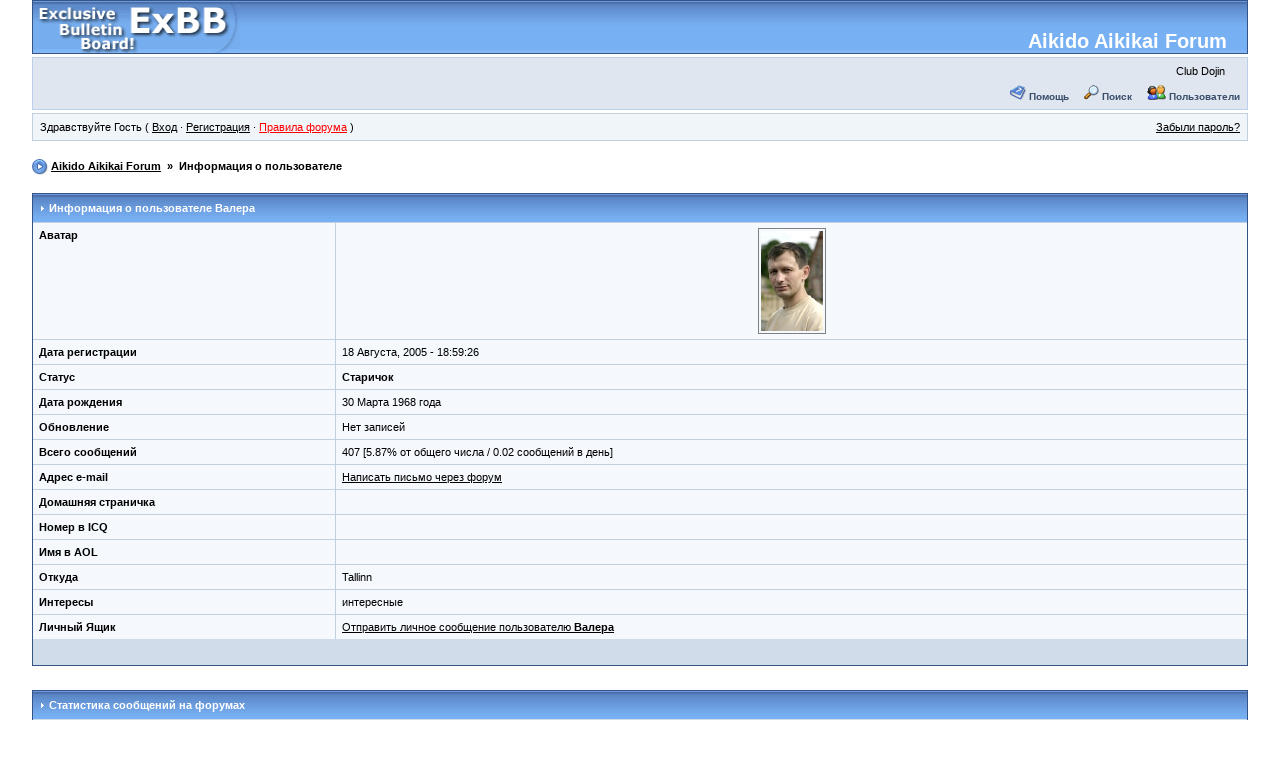

--- FILE ---
content_type: text/html; charset=windows-1251
request_url: http://www.aikido.ee/forum/profile.php?action=show&member=8
body_size: 2762
content:
<!DOCTYPE HTML PUBLIC "-//W3C//DTD HTML 4.01 Transitional//EN" "http://www.w3.org/TR/html4/loose.dtd">
<html>
<head>
<title>Aikido Aikikai Forum :: Информация о пользователе</title>
<meta http-equiv="Content-Type" content="text/html; charset=windows-1251">
<meta http-equiv="Content-Language" content="ru">
<meta http-equiv="Cache-Control" content="private">
<meta name="description" content="ExBB Full Mods 1.0 RC1 Форум на PHP">
<meta http-equiv="description" content="ExBB Форум">
<meta name="Keywords" content="форум, файлы, PHP, fast, компьютеры">
<meta http-equiv="Keywords" content="форум, файлы, PHP, fast, компьютеры">
<meta name="Resource-type" content="document">
<meta name="document-state" content="dynamic">
<meta name="Robots" content="index,follow">
<link rel="alternate" type="application/rss+xml" title="Aikido Aikikai Forum" href="./tools.php?action=rss">
<link rel="stylesheet" href="./templates/InvisionExBB/style.css" type="text/css">
<script type="text/javascript" language="JavaScript" src="javascript/JsHttpRequest/JsHttpRequest.js"></script>
</head>
<body>
<a name="top"></a>
<table id="ipbwrapper" cellspacing="0" cellpadding="0" border="0" height="95%">
	<tr>
		<td valign="top">
			<table width="100%" id='logostrip' cellspacing="0" cellpadding="0">
				<tr>
					<td><a href="index.php" title="Aikido Aikikai Forum"><img src="./templates/InvisionExBB/im/logo.gif" alt="Aikido Aikikai Forum" width="207" height="52" border="0" /></a></td>
					<td valign="bottom" align="right"><a href="index.php" style="margin-right:20px;color:#ffffff">Aikido Aikikai Forum</a></td>
				</tr>
			</table>
			<table width="100%" cellspacing="6" id="logomenu" border="0">
				<tr>
					<td width="468" align="center" rowspan="2"></td>
					<td valign="top" align="right"><span style="margin-right:15px;">Club Dojin</span></td>
				</tr>
				<tr>
					<td align="right" valign="bottom" nowrap>
						<img src="./templates/InvisionExBB/im/help.gif" border="0" alt="" />&nbsp;<a href="tools.php?action=help" title="Помощь"><b>Помощь</b></a>&nbsp; &nbsp;&nbsp;
						<img src="./templates/InvisionExBB/im/search.gif" border="0" alt="" />&nbsp;<a href="search.php" title="Поиск"><b>Поиск</b></a>&nbsp; &nbsp;&nbsp;
						<img src="./templates/InvisionExBB/im/members.gif" border="0" alt="" />&nbsp;<a href="tools.php?action=members" title="Пользователи"><b>Пользователи</b></a>
					</td>
				</tr>
			</table>
			<table width="100%" id="userlinks" cellspacing="6">
				<tr>
					<td>Здравствуйте Гость ( <a href="loginout.php" title="Вход">Вход</a> &middot; <a href="register.php" title="Регистрация">Регистрация</a>&nbsp;&middot; <a href="tools.php?action=rules" title="Правила форума"><font color="red">Правила форума</font></a>  )</td>
					<td align='right'> <a href="profile.php?action=lostpassword" title="Забыли пароль?">Забыли пароль?</a> </td>
				</tr>
			</table>			<br>
			<div id="navstrip" align="left">
				<img src="./templates/InvisionExBB/im/nav.gif" border="0" alt="&gt;"/>&nbsp;<a href="index.php">Aikido Aikikai Forum</a> &nbsp;&raquo;&nbsp; Информация о пользователе
			</div>
			<br>
			<table class="tableborder" cellpadding="0" cellspacing="0" width="100%">
				<tr>
					<td class="maintitle" colspan="2"><img src="./templates/InvisionExBB/im/nav_m.gif" border="0"  alt="&gt;" width="8" height="8" />&nbsp;Информация о пользователе <b>Валера</b></td>
				</tr>
				<tr>
					<td class="pformleft" valign="top"><b>Аватар</b></td>
					<td class="pformright" align="center"style="padding:5px;"><img src="im/avatars/personal/8-avatar.jpg" style="padding: 2px;border: solid 1px grey;"></td>
				</tr>
				<tr>
					<td class="pformleft" valign="top"><b>Дата регистрации</b></td>
					<td class="pformright">18 Августа, 2005 - 18:59:26</td>
				</tr>
				<tr>
					<td class="pformleft" valign="top"><b>Статус</b></td>
					<td class="pformright"><font color=black><b>Старичок</b></font></td>
				</tr>
<!-- ДЕНЬ РОЖДЕНИЯ -->
				<tr>
					<td class="pformleft" valign="top"><b>Дата рождения</b></td>
					<td class="pformright"><span class="gen">30 Марта 1968 года</span></td>
				</tr>
<!-- ДЕНЬ РОЖДЕНИЯ -->
				<tr>
					<td class="pformleft" valign="top"><b>Обновление</b></td>
					<td class="pformright">Нет записей</td>
				</tr>
				<tr>
					<td class="pformleft" valign="top"><b>Всего сообщений</b></td>
					<td class="pformright">407 [5.87% от общего числа / 0.02 сообщений в день]</td>
				</tr>
				<tr>
   					<td class="pformleft" valign="top"><b>Адрес e-mail</b></td>
   					<td class="pformright"><a href="tools.php?action=mail&member=8">Написать письмо через форум</a></td>
  				</tr>
				<tr>
					<td class="pformleft" valign="top"><b>Домашняя страничка</b></td>
					<td class="pformright">&nbsp;&nbsp;</td>
				</tr>
				<tr>
					<td class="pformleft" valign="top"><b>Номер в ICQ</b></td>
					<td class="pformright">&nbsp; </td>
				</tr>
				<tr>
					<td class="pformleft" valign="top"><b>Имя в AOL</b></td>
					<td class="pformright">&nbsp;</td>
				</tr>
				<tr>
					<td class="pformleft" valign="top"><b>Откуда</b></td>
					<td class="pformright">Tallinn&nbsp;</td>
				</tr>
				<tr>
					<td class="pformleft" valign="top"><b>Интересы</b></td>
					<td class="pformright">интересные&nbsp;</td>
				</tr>
				<tr>
					<td class="pformleft" valign="top"><b>Личный Ящик</b></td>
					<td class="pformright"><a href="messenger.php?action=new&touser=8" target="_blank" title="Отправить личное сообщение пользователю Валера">Отправить личное сообщение пользователю <b>Валера</b></a></td>
				</tr>
<!-- ДЕНЬ РОЖДЕНИЯ -->

<!-- ДЕНЬ РОЖДЕНИЯ -->
				<tr>
					<td class="pformstrip" align="center" colspan="2">&nbsp;</td>
				</tr>
			</table>
			<br><br>
			<table class="tableborder" cellpadding="4" cellspacing="0" width="100%">
				<tr>
					<td class="maintitle" colspan="3"><img src="./templates/InvisionExBB/im/nav_m.gif" border="0"  alt="&gt;" width="8" height="8" />&nbsp;<b>Статистика сообщений на форумах</b</td>
				</tr>
    			<tr class="pformstrip" align="center">
					<td><b>Форум</b></td>
					<td><b>Кол-во сообщений</b></td>
					<td><b>Процентное отношение</b></td>
				</tr>
				<tr class="normal" valign=middle align=center>
					<td class="row1"><a href="forums.php?forum=16">Архив</a></td>
					<td class="row1"><b>260</b></td>
					<td class="row1"><b>63.88%</b></td>
				</tr>				<tr class="normal" valign=middle align=center>
					<td class="row2"><a href="forums.php?forum=7">Кейла (Keila)</a></td>
					<td class="row2"><b>37</b></td>
					<td class="row2"><b>9.09%</b></td>
				</tr>				<tr class="normal" valign=middle align=center>
					<td class="row2"><a href="forums.php?forum=25">Мероприятия в клубе Dojin</a></td>
					<td class="row2"><b>32</b></td>
					<td class="row2"><b>7.86%</b></td>
				</tr>				<tr class="normal" valign=middle align=center>
					<td class="row2"><a href="forums.php?forum=11">Семинары Айкидо</a></td>
					<td class="row2"><b>28</b></td>
					<td class="row2"><b>6.88%</b></td>
				</tr>				<tr class="normal" valign=middle align=center>
					<td class="row2"><a href="forums.php?forum=4">Тарту (Tartu)</a></td>
					<td class="row2"><b>22</b></td>
					<td class="row2"><b>5.41%</b></td>
				</tr>				<tr class="normal" valign=middle align=center>
					<td class="row2"><a href="forums.php?forum=22">Учебные материалы</a></td>
					<td class="row2"><b>14</b></td>
					<td class="row2"><b>3.44%</b></td>
				</tr>				<tr class="normal" valign=middle align=center>
					<td class="row2"><a href="forums.php?forum=5">Нарва (Narva)</a></td>
					<td class="row2"><b>9</b></td>
					<td class="row2"><b>2.21%</b></td>
				</tr>				<tr class="normal" valign=middle align=center>
					<td class="row2"><i>Нет данных</i></td>
					<td class="row2"><b>4</b></td>
					<td class="row2"><b>0.98%</b></td>
				</tr>				<tr class="normal" valign=middle align=center>
					<td class="row2"><a href="forums.php?forum=13">Силламяэ (Sillamae)</a></td>
					<td class="row2"><b>1</b></td>
					<td class="row2"><b>0.25%</b></td>
				</tr>
				<tr class="pformstrip" align="center">
					<td><b>Всего</b></td>
					<td><b>407</b></td>
					<td><b>100%</b></td>
				</tr>
			</table>			<table width="100%" cellspacing="0" cellpadding="0" border="0" align="center">
				<tr>
					<td align="center"><br />
						<span class="copyright">                       
                        	Powered by <a href="http://www.exbb.org/" title="Форум поддержки ExBB Full Mods">ExBB FM 1.0 RC1</a>
							InvisionExBB Style converted by <a href="http://www.tvoyweb.ru/forums" target="_blank" class="copyright">Markus®</a><br /><br />
                             	Copyright <a href="http://www.aikido.ee/">www.aikido.ee</a><br />
                            
						</span><br />
					</td>
				</tr>
			</table>
		</td>
	</tr>
</table><center>
	<font color="#990000" size="1">
    	  [Script Execution time: 0.0033] &nbsp; &nbsp; [ Gzipped ]</font

    	  <br /><br />
    </font>
</center>
</body>
</html><br />
<b>Notice</b>:  ob_end_flush(): failed to send buffer of ob_gzhandler (0) in <b>/home/aikidoee/public_html/forum/include/page_tail.php</b> on line <b>33</b><br />
